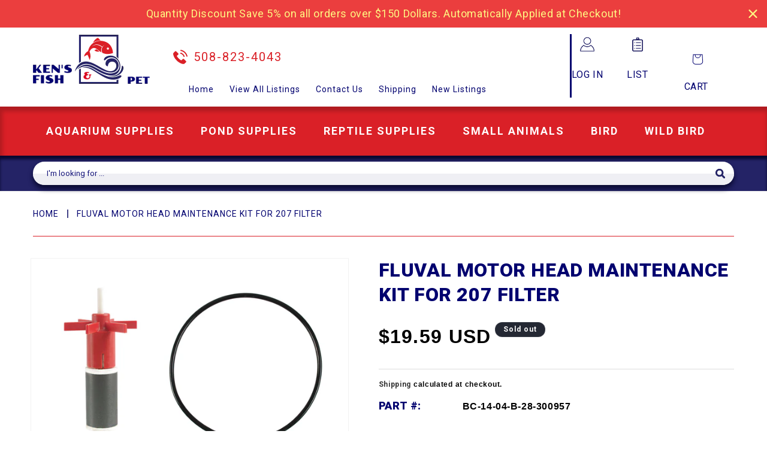

--- FILE ---
content_type: text/javascript; charset=utf-8
request_url: https://kensfish.com/products/fluval-motor-head-maintenance-kit-for-207-filter.js
body_size: -264
content:
{"id":4170207821881,"title":"Fluval Motor Head Maintenance Kit for 207 Filter","handle":"fluval-motor-head-maintenance-kit-for-207-filter","description":"\u003cspan\u003eReplacement Motor Head Maintenance Kit for is suitable for:\u003c\/span\u003e\u003cbr\u003e\u003cspan\u003eFluval 207 Canister Filter (A443)\u003c\/span\u003e","published_at":"2021-10-08T19:01:09-04:00","created_at":"2019-09-29T22:03:47-04:00","vendor":"Rolf Hagen","type":"Parts","tags":["fluval","motor head maintenance kit 207 filter"],"price":1959,"price_min":1959,"price_max":1959,"available":false,"price_varies":false,"compare_at_price":null,"compare_at_price_min":0,"compare_at_price_max":0,"compare_at_price_varies":false,"variants":[{"id":30327456366649,"title":"Default Title","option1":"Default Title","option2":null,"option3":null,"sku":"BC-14-04-B-28-300957","requires_shipping":true,"taxable":true,"featured_image":null,"available":false,"name":"Fluval Motor Head Maintenance Kit for 207 Filter","public_title":null,"options":["Default Title"],"price":1959,"weight":68,"compare_at_price":null,"inventory_management":"shopify","barcode":"015561300957","requires_selling_plan":false,"selling_plan_allocations":[]}],"images":["\/\/cdn.shopify.com\/s\/files\/1\/0104\/4634\/0153\/products\/A20095_product.jpg?v=1569809031"],"featured_image":"\/\/cdn.shopify.com\/s\/files\/1\/0104\/4634\/0153\/products\/A20095_product.jpg?v=1569809031","options":[{"name":"Title","position":1,"values":["Default Title"]}],"url":"\/products\/fluval-motor-head-maintenance-kit-for-207-filter","media":[{"alt":"fluval-motor-head-maintenance-kit-207-filter","id":1954754854969,"position":1,"preview_image":{"aspect_ratio":1.0,"height":1000,"width":1000,"src":"https:\/\/cdn.shopify.com\/s\/files\/1\/0104\/4634\/0153\/products\/A20095_product.jpg?v=1569809031"},"aspect_ratio":1.0,"height":1000,"media_type":"image","src":"https:\/\/cdn.shopify.com\/s\/files\/1\/0104\/4634\/0153\/products\/A20095_product.jpg?v=1569809031","width":1000}],"requires_selling_plan":false,"selling_plan_groups":[]}